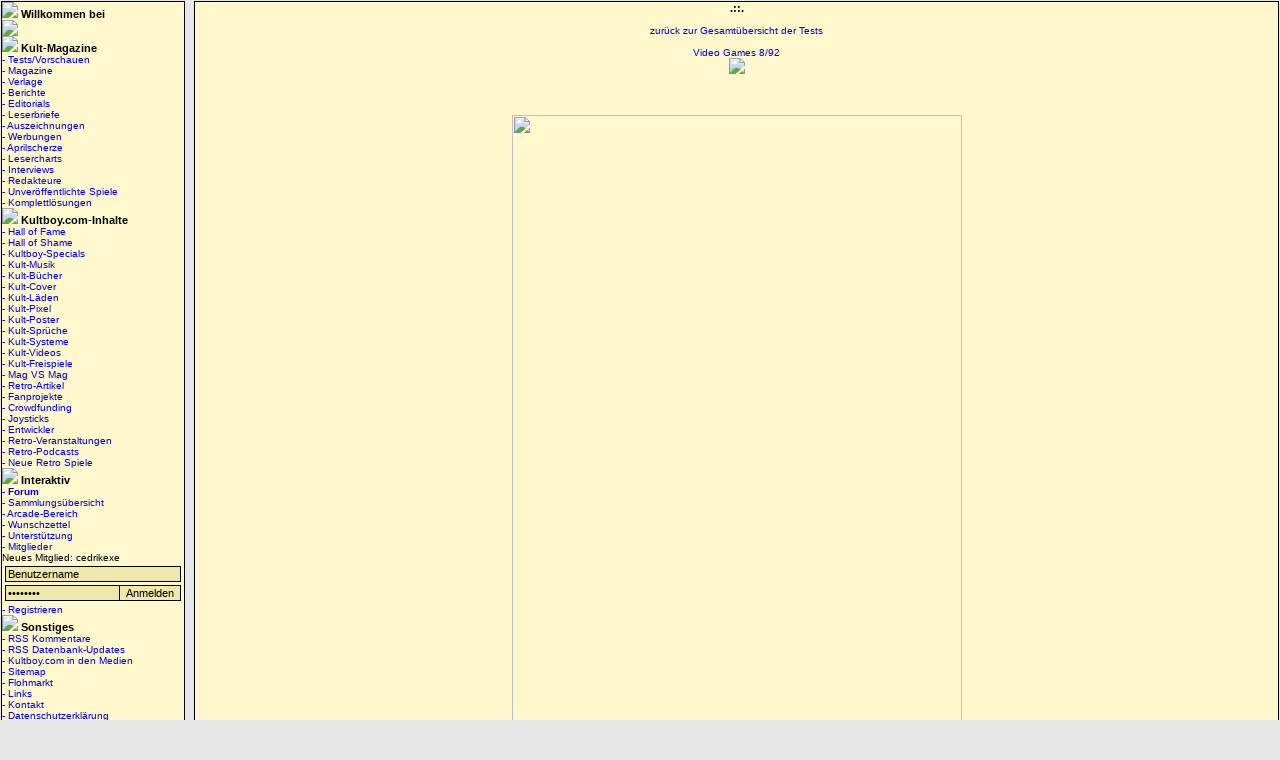

--- FILE ---
content_type: text/html; charset=ISO-8859-1
request_url: https://www.kultboy.com/index.php?site=t&id=8540&s=1&action=zitat&zitatid=222469
body_size: 6233
content:

<!DOCTYPE html PUBLIC "-//W3C//DTD XHTML 1.0 Transitional//EN" "https://www.w3.org/TR/xhtml1/DTD/xhtml1-transitional.dtd">

<HTML>
<HEAD>
<TITLE>
Kultboy.com - DIE Kult-Seite über die alten Spiele-Magazine und Retro-Games!</TITLE>
<meta charset="ISO-8859-1">
<meta http-equiv="Content-Type" content="text/html; charset=ISO-8859-1">
<meta http-equiv="expires" content="86400">
<meta name="robots" content="index,follow,noarchive">
<meta name="keywords" content="amigajoker, amiga joker, asm, powerplay, power play, pc joker, amiga games, amiga, redakteure, magazine, zeitschriften, spiele, retro, kultboy, kult">
<meta name="page-topic" content="kultboy.com">

<base href="https://www.kultboy.com" />
<link rel="stylesheet" href="/kultboy.css" type="text/css">
<link rel="stylesheet" href="/example.css" type="text/css">
<link rel="alternate" type="application/rss+xml" href="/rss_update.php" title="Kultboy.com RSS Feed Datenbank-Updates">
<link rel="alternate" type="application/rss+xml" href="/rss_kommentare.php" title="Kultboy.com RSS Feed Kommentare">

<script type="text/javascript" src="/tabber.js"></script>

<script src="/jquery.js" type="text/javascript"></script>

<script src="/jRating.jquery.js" type="text/javascript"></script>
<link href="/jRating.jquery.css" media="screen" rel="stylesheet" type="text/css">

<link href="/facebox.css" media="screen" rel="stylesheet" type="text/css">
<script src="/facebox.js" type="text/javascript"></script>

<script type="text/javascript">
    jQuery(document).ready(function() {
     jQuery('a[rel*=facebox]').facebox()
  })
</script>

<script type="text/javascript">

/* IE Anzeige Bild tabber.js */

document.write('<style type="text/css">.tabber{display:none;}<\/style>');
</script>

</head>
<BODY style="background-color:#e7e7e7; margin:0px 0px 0px 0px;"><table width="100%" cellspacing="0"><tr><td width="180" valign="top" align="center">
<table border="0" cellspacing="0" cellpadding="0" width="100%" id="ueberschrift2" bgcolor="#FEF8CC">
<tr><td background="/gfx/streifen.gif" align="left"><img src="/gfx/wurfel.gif"><b class="font7">&#160;Willkommen bei</b></td></tr>
<tr><td class="kl">
<a href="/index.php?" title="zurück zur Startseite"><img src="/gfx/titel_pic/2.png"></a>
</td></tr><tr><td  background="/gfx/streifen.gif" align="left"><img src="/gfx/wurfel.gif"><b class="font7">&#160;Kult-Magazine</b>
</td></tr><tr><td class="kl" align="left">
<div id="menu"><a href="/index.php?site=testb/testb" title="Hier findest du die Tests/Vorschauen.">- Tests/Vorschauen</a></div>
<div id="menu"><a href="/index.php?site=kult/kultmags">- Magazine</a></div>
<div id="menu"><a href="/index.php?site=verlage">- Verlage</a></div>
<div id="menu"><a href="/index.php?site=berichte">- Berichte</a></div>
<div id="menu"><a href="/index.php?site=editorial">- Editorials</a></div>
<div id="menu"><a href="/index.php?site=leserbriefe">- Leserbriefe</a></div>
<div id="menu"><a href="/index.php?site=auszeichnungen">- Auszeichnungen</a></div>
<div id="menu"><a href="/index.php?site=werbung">- Werbungen</a></div>
<div id="menu"><a href="/index.php?site=div/scherzberichte">- Aprilscherze</a></div>
<div id="menu"><a href="/index.php?site=lesercharts">- Lesercharts</a></div>
<div id="menu"><a href="/index.php?site=specials/interviews">- Interviews</a></div>
<div id="menu"><a href="/index.php?site=red">- Redakteure</a></div>
<div id="menu"><a href="/index.php?site=div/nie">- Unveröffentlichte Spiele</a></div>
<div id="menu"><a href="/index.php?site=komplettloesungen">- Komplettlösungen</a></div>
</td></tr><tr><td background="/gfx/streifen.gif" align="left"><img src="/gfx/wurfel.gif"><b class="font7">&#160;Kultboy.com-Inhalte</b>
</td></tr><tr><td class="kl" align="left">
<div id="menu"><a href="/index.php?site=halloffame">- Hall of Fame</a></div>
<div id="menu"><a href="/index.php?site=hallofshame">- Hall of Shame</a></div>
<div id="menu"><a href="/index.php?site=specials/alt">- Kultboy-Specials</a></div>
<div id="menu"><a href="/index.php?site=kultmusik">- Kult-Musik</a></div>
<div id="menu"><a href="/index.php?site=kult/buch">- Kult-Bücher</a></div>
<div id="menu"><a href="/index.php?site=kultcover">- Kult-Cover</a></div>
<div id="menu"><a href="/index.php?site=kultladen">- Kult-L&auml;den</a></div>
<div id="menu"><a href="/index.php?site=kult/kultfiguren">- Kult-Pixel</a></div>
<div id="menu"><a href="/index.php?site=kultposter">- Kult-Poster</a></div>
<div id="menu"><a href="/index.php?site=kult/sprueche">- Kult-Sprüche</a></div>
<div id="menu"><a href="/index.php?site=kultsysteme">- Kult-Systeme</a></div>
<div id="menu"><a href="/index.php?site=kultvideos">- Kult-Videos</a></div>
<div id="menu"><a href="/index.php?site=kultfreispiele">- Kult-Freispiele</a></div>
<div id="menu"><a href="/index.php?site=div/magvsmag">- Mag VS Mag</a></div>
<div id="menu"><a href="/index.php?site=retroartikel">- Retro-Artikel</a></div>
<div id="menu"><a href="/index.php?site=fanprojekte">- Fanprojekte</a></div>
<div id="menu"><a href="/index.php?site=kickstarter">- Crowdfunding</a></div>
<div id="menu"><a href="/index.php?site=joystick">- Joysticks</a></div>
<div id="menu"><a href="/index.php?site=firma">- Entwickler</a></div>
<div id="menu"><a href="/index.php?site=retrokalender">- Retro-Veranstaltungen</a></div>
<div id="menu"><a href="/index.php?site=specials/retropodcasts">- Retro-Podcasts</a></div>
<div id="menu"><a href="/index.php?site=homebrew">- Neue Retro Spiele</a></div>
</td></tr><tr><td  background="/gfx/streifen.gif" align="left"><img src="/gfx/wurfel.gif"><b class="font7">&#160;Interaktiv</b>
</td></tr><tr><td class="kl" align="left">
<div id="menu"><a href="/smforum/"><b>- Forum</b></a></div>
<div id="menu"><a href="/index.php?site=user/sammlung">- Sammlungsübersicht</a></div>
<div id="menu"><a href="/index.php?site=arcade">- Arcade-Bereich</a></div>
<div id="menu"><a href="/index.php?site=wunschzettel">- Wunschzettel</a></div>
<div id="menu"><a href="/index.php?site=hilfe">- Unterstützung</a></div>
<div id="menu"><a href="/index.php?site=user/mitglieder">- Mitglieder</a></div>
Neues Mitglied: cedrikexe<br><form action="/index.php" method="post" style="margin:0px;">

<table cellpadding="1" cellspacing="1" style="padding:1px;">
	<tr><td colspan="2">	 <input type="text" style="width:170px;" onfocus="if(this.value=='Benutzername')this.value='';" value="Benutzername" name="name">
	</td></tr>
	<tr><td>	 <input type="password" style="width:100%;" onfocus="if(this.value=='Passwort')this.value='';" value="Passwort" name="pwd">
	</td>
	<td><input name="submit" style="width:100%;" type="submit" value="Anmelden"></td>

	</tr>
</table>
<input type="hidden" name="abfragelogin" value="yes">
<input type="hidden" name="reurl" value="/index.php?site=t&id=8540&s=1&action=zitat&zitatid=222469">

</form><div id="menu"><a href="/index.php?site=user/register">- Registrieren</a></div>
</td></tr><tr><td background="/gfx/streifen.gif" align="left"><img src="/gfx/wurfel.gif"><b class="font7">&#160;Sonstiges</b>
</td></tr><tr><td class="kl" align="left">
<div id="menu"><a href="/rss_kommentare.php">- RSS Kommentare</a></div>
<div id="menu"><a href="/rss_update.php">- RSS Datenbank-Updates</a></div>

<div id="menu"><a href="/index.php?site=medien">- Kultboy.com in den Medien</a></div>
<div id="menu"><a href="/index.php?site=sitemap">- Sitemap</a></div>
<div id="menu"><a href="/index.php?site=flohmarkt">- Flohmarkt</a></div>
<div id="menu"><a href="/index.php?site=links">- Links</a></div>
<div id="menu"><a href="/index.php?site=kontakt">- Kontakt</a></div>
<div id="menu"><a href="/index.php?site=dsgvo">- Datenschutzerklärung</a></div>
<div id="menu"><a href="/index.php?site=impressum">- Impressum</a></div>
</td></tr></table>
<center>


<a href="http://www.return-magazin.de" target="_blank"><img src="/gfx/return_logo.gif" title="Return-Magazin"></a><br />
<a href="http://www.Amiga-Germany-Fanzine.de" target="_blank"><img src="/gfx/amigafanzine_banner.gif" title="Amiga Fan'zine"></a>
<a href="http://www.amigafuture.de" target="_blank"><img src="/gfx/amigafuture.gif" title="Amiga Future"></a><br />

<img src="/gfx/hangmonk.gif"><br /><br />

<a href="/index.php?bot=yes"><img src="/gfx/testbericht.gif"></a></td><td width="5"></td><td valign="top">
<table id="ueberschrift2" cellspacing="0" cellpadding="0" width="100%">
<tr><td valign="top" style="background-color: #FEF8CC;">
<table cellspacing="0" cellpadding="0" width="100%">
<tr><td background="/gfx/streifen.gif" align="center"><b class="font7">.::.</b></td></tr>
<tr><td width="100%">
<!-- ------------------- -->
<!-- Seiteninhalt Anfang -->
<!-- ------------------- -->
<center><span class="s"><br /><a href="/testbericht-uebersicht/372/">zurück zur Gesamtübersicht der Tests</a><br /><br /><script language="JavaScript" type="text/javascript" src="/javascript.js"></script><a href="/magazin/2038/">Video Games&#160;8/92<br /><img src="/gfx/kultmags/thumb/3000/2038.jpg"></a><br><br><br><br /><div style="padding:5px"><table><tr><td width="450" height="1248" background="/gfx/vg/t/shadowofthebeast_lynx.jpg"><img src="/gfx/testbericht.gif" width="450" height="1248"></td></tr></table></div>Scan von Herr Planetfall</span><br /><br /><div id="ueberschrift1" style="width:70%; text-align: center; padding: 5px; font-size: 10px;">Sollten mit diesem Inhalt und der Veröffentlichung von alten Magazinen und deren Inhalten Ihre Rechte verletzt werden, bitte ich, diese <a href="/index.php?site=kontakt">anzugeben</a>, und die rechteverletzenden Themen werden umgehend von der Seite genommen. Mehr Informationen zu den einzelnen Erlaubnissen findet man <a href="/index.php?site=impressum">hier</a>.</div><center><table width="97%"cellpadding="3" cellspacing="0">
		<tr><td height="40"></tr></td><tr><td align="left"><b class="font">User-Kommentare: </b>(377)</td><td align="right">Seiten: [1]&nbsp;<a href="/index.php?site=t&id=8540&s=1&st=2">2</a>&nbsp;<a href="/index.php?site=t&id=8540&s=1&st=3">3</a>&nbsp;<a href="/index.php?site=t&id=8540&s=1&st=4">4</a>&nbsp;<a href="/index.php?site=t&id=8540&s=1&st=5">5</a>&nbsp;&nbsp;<a href="/index.php?site=t&id=8540&s=1&st=2">›</a>&nbsp;<a href="/index.php?site=t&id=8540&s=1&st=26">»</a></td></tr>
	<tr class="row"><td align="left"><a name="292418"></a>04.01.2026, 08:07&#160;<b>Edgar Allens Po</b> (<a href="/index.php?site=user/search&t=yes&id=2108">4702</a>)&#160;<a href="/index.php?site=user/pn&cat=new&userID=2108"><img src="/gfx/email.gif" title="Persönliche Nachricht schicken"></a>&#160;<a href="/user/2108/"><img src="/gfx/redbild.png" title="Profil anschauen"></a> <a href="/index.php?site=t&id=8540&s=1&action=zitat&zitatid=292418#kommentar"><img src="/gfx/zitat.gif" border="0" title="Zitat hinzufügen"></a></td><td align="right"> </td></tr>
		<tr><td colspan="2" align="left" ><div class="post">Wenn man im Spiel (Amiga) eine Wumme hat, zum Beispiel im Video bei 23:00 rum, dann hört man fast sicher den markanten MG-Ballereffekt aus dem Film "Aliens". Mehrere Kommentare sprachen darüber, hab's mir angehört, klingt echt so.   <img src="/gfx/smilies/eek.gif"> </div></tr>
	<tr class="row"><td align="left"><a name="282108"></a>29.03.2025, 15:23&#160;<b>Edgar Allens Po</b> (<a href="/index.php?site=user/search&t=yes&id=2108">4702</a>)&#160;<a href="/index.php?site=user/pn&cat=new&userID=2108"><img src="/gfx/email.gif" title="Persönliche Nachricht schicken"></a>&#160;<a href="/user/2108/"><img src="/gfx/redbild.png" title="Profil anschauen"></a> <a href="/index.php?site=t&id=8540&s=1&action=zitat&zitatid=282108#kommentar"><img src="/gfx/zitat.gif" border="0" title="Zitat hinzufügen"></a></td><td align="right"> </td></tr>
		<tr><td colspan="2" align="left" ><div class="post">Sogar auf dem Schneider gibt es gelungene Parallax-Effekte zu sehen bei manchem Spiel.<br />Zum Beispiel bei "Sub Hunter". Die Limitation scheint zwar darin zu liegen, hier nur einen kurzen "Loop" als Landschaft zu sehen, doch die Sauberkeit, wie das gelingt plus Sprites, ist schon bemerkenswert.</div></tr>
	<tr class="row"><td align="left"><a name="282106"></a>29.03.2025, 14:07&#160;<b>Edgar Allens Po</b> (<a href="/index.php?site=user/search&t=yes&id=2108">4702</a>)&#160;<a href="/index.php?site=user/pn&cat=new&userID=2108"><img src="/gfx/email.gif" title="Persönliche Nachricht schicken"></a>&#160;<a href="/user/2108/"><img src="/gfx/redbild.png" title="Profil anschauen"></a> <a href="/index.php?site=t&id=8540&s=1&action=zitat&zitatid=282106#kommentar"><img src="/gfx/zitat.gif" border="0" title="Zitat hinzufügen"></a></td><td align="right"> </td></tr>
		<tr><td colspan="2" align="left" ><div class="post">Ursprünglich waren es 13, doch der Aberglaube machte 11 daraus. Warum nicht 12? Sicherheitsabstand.<br /><br />Der Artikel ist faszinierend! Was man sich da so alles einfallen lassen musste, damit etwas geht. Was da so unter der Haube alles abgeht.</div></tr>
	<tr class="row"><td align="left"><a name="282097"></a>29.03.2025, 07:57&#160;<b>Retro-Nerd</b> (<a href="/index.php?site=user/search&t=yes&id=196">14316</a>)&#160;<a href="/index.php?site=user/pn&cat=new&userID=196"><img src="/gfx/email.gif" title="Persönliche Nachricht schicken"></a>&#160;<a href="/user/196/"><img src="/gfx/redbild.png" title="Profil anschauen"></a> <a href="/index.php?site=t&id=8540&s=1&action=zitat&zitatid=282097#kommentar"><img src="/gfx/zitat.gif" border="0" title="Zitat hinzufügen"></a></td><td align="right"> </td></tr>
		<tr><td colspan="2" align="left" ><div class="post">Es waren wohl 11 Ebenen Parallax.<br /><br /><a href="https://codetapper.com/amiga/sprite-tricks/shadow-of-the-beast/" target="_blank">LINK</a></div></tr>
	<tr class="row"><td align="left"><a name="270701"></a>25.02.2024, 00:01&#160;<b>Edgar Allens Po</b> (<a href="/index.php?site=user/search&t=yes&id=2108">4702</a>)&#160;<a href="/index.php?site=user/pn&cat=new&userID=2108"><img src="/gfx/email.gif" title="Persönliche Nachricht schicken"></a>&#160;<a href="/user/2108/"><img src="/gfx/redbild.png" title="Profil anschauen"></a> <a href="/index.php?site=t&id=8540&s=1&action=zitat&zitatid=270701#kommentar"><img src="/gfx/zitat.gif" border="0" title="Zitat hinzufügen"></a></td><td align="right"> </td></tr>
		<tr><td colspan="2" align="left" ><div class="post">Am Amiga also 13 Ebenen Scrolling mit 50 Bildern die Sekunde. Echt gute Leistung. Zum Angeben war das Spiel super, viel Grafik, eine enorme Musik.   <img src="/gfx/smilies/oben.gif"> <br /><br />Einen WOW-Effekt hatte das Programm definitiv verdient am Amiga.   <img src="/gfx/smilies/oben.gif"> <br /><br /><br />...doch Spielablauf gleich weniger Applaus.   <img src="/gfx/smilies/oben.gif">   <img src="/gfx/smilies/unten.gif"> <br><span class="s"><i>Kommentar wurde am 25.02.2024, 00:02 von Edgar Allens Po editiert.</i></span></div></tr>
	<tr class="row"><td align="left"><a name="248827"></a>30.12.2021, 02:08&#160;<b>Edgar Allens Po</b> (<a href="/index.php?site=user/search&t=yes&id=2108">4702</a>)&#160;<a href="/index.php?site=user/pn&cat=new&userID=2108"><img src="/gfx/email.gif" title="Persönliche Nachricht schicken"></a>&#160;<a href="/user/2108/"><img src="/gfx/redbild.png" title="Profil anschauen"></a> <a href="/index.php?site=t&id=8540&s=1&action=zitat&zitatid=248827#kommentar"><img src="/gfx/zitat.gif" border="0" title="Zitat hinzufügen"></a></td><td align="right"> </td></tr>
		<tr><td colspan="2" align="left" ><div class="post">Ist euch schon mal aufgefallen, dass beim ST die Wolken hinter den Bäumen genauso schnell scrollen wie die Bäume? Sieht komisch aus. Da haben se ne Ebene eingespart. Genutzt hat es bekanntlich trotzdem nicht mehr viel. Bis auf den toll digitalisierten Titelsound, den die ASM zurecht gelobt hat, gibt es hier kaum etwas zu loben. Nicht einmal Musik im Spiel, das schlechte Scrolling, die abgespeckte Grafik. Da merkt man erst so richtig, wie wenig Substanz das Spiel hat.</div></tr>
	<tr class="row"><td align="left"><a name="240256"></a>30.05.2021, 20:51&#160;<b>Grumbler</b> (<a href="/index.php?site=user/search&t=yes&id=1463">2192</a>)&#160;<a href="/index.php?site=user/pn&cat=new&userID=1463"><img src="/gfx/email.gif" title="Persönliche Nachricht schicken"></a>&#160;<a href="/user/1463/"><img src="/gfx/redbild.png" title="Profil anschauen"></a> <a href="/index.php?site=t&id=8540&s=1&action=zitat&zitatid=240256#kommentar"><img src="/gfx/zitat.gif" border="0" title="Zitat hinzufügen"></a></td><td align="right"> </td></tr>
		<tr><td colspan="2" align="left" ><div class="post">Port auf's Atari 2600 ist fertig.   <img src="/gfx/smilies/tongue.gif"> <br /><br /><a href="https://twitter.com/aeriflame/status/1398689231686537223" target="_blank">https://twitter.com/aeriflame/status/1398689231686537223</a></div></tr>
	<tr class="row"><td align="left"><a name="238038"></a>15.04.2021, 07:03&#160;<b>Pat</b> (<a href="/index.php?site=user/search&t=yes&id=1789">6362</a>)&#160;<a href="/index.php?site=user/pn&cat=new&userID=1789"><img src="/gfx/email.gif" title="Persönliche Nachricht schicken"></a>&#160;<a href="/user/1789/"><img src="/gfx/redbild.png" title="Profil anschauen"></a> <a href="/index.php?site=t&id=8540&s=1&action=zitat&zitatid=238038#kommentar"><img src="/gfx/zitat.gif" border="0" title="Zitat hinzufügen"></a></td><td align="right"> </td></tr>
		<tr><td colspan="2" align="left" ><div class="post">Ich glaube, Edgar meinte im echten Leben, Grumbler.   <img src="/gfx/smilies/wink.gif"> </div></tr>
	<tr class="row"><td align="left"><a name="238036"></a>15.04.2021, 01:04&#160;<b>Grumbler</b> (<a href="/index.php?site=user/search&t=yes&id=1463">2192</a>)&#160;<a href="/index.php?site=user/pn&cat=new&userID=1463"><img src="/gfx/email.gif" title="Persönliche Nachricht schicken"></a>&#160;<a href="/user/1463/"><img src="/gfx/redbild.png" title="Profil anschauen"></a> <a href="/index.php?site=t&id=8540&s=1&action=zitat&zitatid=238036#kommentar"><img src="/gfx/zitat.gif" border="0" title="Zitat hinzufügen"></a></td><td align="right"> </td></tr>
		<tr><td colspan="2" align="left" ><div class="post">rotieren? was? wo?<br /><br />ja, eben, zu dem zeitpunkt damals "realistischer" als alles andere.</div></tr>
	<tr class="row"><td align="left"><a name="237984"></a>13.04.2021, 23:06&#160;<b>Edgar Allens Po</b> (<a href="/index.php?site=user/search&t=yes&id=2108">4702</a>)&#160;<a href="/index.php?site=user/pn&cat=new&userID=2108"><img src="/gfx/email.gif" title="Persönliche Nachricht schicken"></a>&#160;<a href="/user/2108/"><img src="/gfx/redbild.png" title="Profil anschauen"></a> <a href="/index.php?site=t&id=8540&s=1&action=zitat&zitatid=237984#kommentar"><img src="/gfx/zitat.gif" border="0" title="Zitat hinzufügen"></a></td><td align="right"> </td></tr>
		<tr><td colspan="2" align="left" ><div class="post"><div id="blockquote">Grumbler schrieb am 20.04.2020, 15:09: <br />hab danach bei allen spielen die nase gerümpft die nur so einfaches scrolling hatten, und nicht so "realistisch" und perspektivisch "richtig" die landschaft vorbeigescrollt haben, wenn das doch offensichtlich nun geht.</div><br /><br />Wobei...ganz realistisch war es ja nicht. Denn vorbeiziehende Objekte "rotieren" ja auch etwas, sie bewegen sich nicht nur flach von links nach rechts.  <br /><br />Aber, hey, das war damals realistischer als alles zuvor.<br><span class="s"><i>Kommentar wurde am 13.04.2021, 23:07 von Edgar Allens Po editiert.</i></span></div></tr>
	<tr class="row"><td align="left"><a name="222499"></a>20.04.2020, 20:39&#160;<b>Grumbler</b> (<a href="/index.php?site=user/search&t=yes&id=1463">2192</a>)&#160;<a href="/index.php?site=user/pn&cat=new&userID=1463"><img src="/gfx/email.gif" title="Persönliche Nachricht schicken"></a>&#160;<a href="/user/1463/"><img src="/gfx/redbild.png" title="Profil anschauen"></a> <a href="/index.php?site=t&id=8540&s=1&action=zitat&zitatid=222499#kommentar"><img src="/gfx/zitat.gif" border="0" title="Zitat hinzufügen"></a></td><td align="right"> </td></tr>
		<tr><td colspan="2" align="left" ><div class="post">ja den cd-soundtrack hör ich mir auch oft und gern an, auch wenn drums und bass manchmal ein wenig zu upbeat/funky gestaltet wurden, das passt dann doch nicht so zur atmosphäre.</div></tr>
	<tr class="row"><td align="left"><a name="222493"></a>20.04.2020, 19:29&#160;<b>bomfirit</b> (<a href="/index.php?site=user/search&t=yes&id=66">581</a>)&#160;<a href="/index.php?site=user/pn&cat=new&userID=66"><img src="/gfx/email.gif" title="Persönliche Nachricht schicken"></a>&#160;<a href="/user/66/"><img src="/gfx/redbild.png" title="Profil anschauen"></a> <a href="/index.php?site=t&id=8540&s=1&action=zitat&zitatid=222493#kommentar"><img src="/gfx/zitat.gif" border="0" title="Zitat hinzufügen"></a></td><td align="right"> </td></tr>
		<tr><td colspan="2" align="left" class="row2"><div class="post">Die Musik der <a href="https://www.youtube.com/watch?v=3Fs12Huh3Xk" target="_blank">PC-Engine Version</a> ist ja klasse! Ok, kommt auch von CD nehme ich an.  <img src="/gfx/smilies/rolleyes.gif"> <br><span class="s"><i>Kommentar wurde am 20.04.2020, 19:29 von bomfirit editiert.</i></span></div></tr>
	<tr class="row"><td align="left"><a name="222485"></a>20.04.2020, 15:09&#160;<b>Grumbler</b> (<a href="/index.php?site=user/search&t=yes&id=1463">2192</a>)&#160;<a href="/index.php?site=user/pn&cat=new&userID=1463"><img src="/gfx/email.gif" title="Persönliche Nachricht schicken"></a>&#160;<a href="/user/1463/"><img src="/gfx/redbild.png" title="Profil anschauen"></a> <a href="/index.php?site=t&id=8540&s=1&action=zitat&zitatid=222485#kommentar"><img src="/gfx/zitat.gif" border="0" title="Zitat hinzufügen"></a></td><td align="right"> </td></tr>
		<tr><td colspan="2" align="left" ><div class="post">ja, klar war's eine art showcase für den amiga.<br /><br />ich hab's das erste mal auch bei einem schulkameraden gesehen und war hin und weg.<br /><br />genau schon allein die panflötentöne, sowas gab's vorher nicht, man kannte ja nur dreiecke, rechtecke, sägezähne und rauschen damals.<br /><br />hab danach bei allen spielen die nase gerümpft die nur so einfaches scrolling hatten, und nicht so "realistisch" und perspektivisch "richtig" die landschaft vorbeigescrollt haben, wenn das doch offensichtlich nun geht.</div></tr>
	<tr class="row"><td align="left"><a name="222472"></a>20.04.2020, 10:17&#160;<b>Pat</b> (<a href="/index.php?site=user/search&t=yes&id=1789">6362</a>)&#160;<a href="/index.php?site=user/pn&cat=new&userID=1789"><img src="/gfx/email.gif" title="Persönliche Nachricht schicken"></a>&#160;<a href="/user/1789/"><img src="/gfx/redbild.png" title="Profil anschauen"></a> <a href="/index.php?site=t&id=8540&s=1&action=zitat&zitatid=222472#kommentar"><img src="/gfx/zitat.gif" border="0" title="Zitat hinzufügen"></a></td><td align="right"> </td></tr>
		<tr><td colspan="2" align="left" ><div class="post">Ich habe die Atari Lynx Version nie gespielt. Wie sehen denn diese zusätzlichen Rätsel aus? Ich meine, kleine Rätsel hatte ja auch das Original. <br /><br />Von den Versionen, die ich gespielt habe, finde ich auch die TurboGrafx-Version am besten (siehe meine Posts weiter unten). <br />Aber ich habe immer noch eine Schwäche für die Amiga Version. Da mag schon einiges an Nostalgie mitschwingen: Wenn die ersten Panflötentöne erklingen stellt sich schon das erste wohlige Gefühl ein.   <img src="/gfx/smilies/wink.gif"> <br /><br />Ich denke, das Spiel war für den Amiga schon auf seine Art sehr wichtig. Auch wenn es spielerisch nicht über jeden Zweifel erhaben ist, war es doch für den Amiga so eine Art System-Seller. <br />Kam man vom C64 und startete auf dem Amiga das Spiel, hatte man echt das Gefühl, besser geht es nicht mehr. Das ist der Höhepunkt! <br /><br />Wie gesagt, ich finde das Spiel nicht schlecht. Aber so richtig gut spielte sich erst der 3. Teil.</div></tr>
	<tr class="row"><td align="left"><a name="222470"></a>20.04.2020, 05:33&#160;<b>v3to</b> (<a href="/index.php?site=user/search&t=yes&id=2037">2105</a>)&#160;<a href="/index.php?site=user/pn&cat=new&userID=2037"><img src="/gfx/email.gif" title="Persönliche Nachricht schicken"></a>&#160;<a href="/user/2037/"><img src="/gfx/redbild.png" title="Profil anschauen"></a> <a href="/index.php?site=t&id=8540&s=1&action=zitat&zitatid=222470#kommentar"><img src="/gfx/zitat.gif" border="0" title="Zitat hinzufügen"></a></td><td align="right"> </td></tr>
		<tr><td colspan="2" align="left" ><div class="post"><div id="blockquote">Grumbler schrieb am 20.04.2020, 01:25: <br />die atari lynx version tatsächlich die beste anscheinend.<br />faire kollisionsabfrage, da macht das monster wegkloppen spaß auf einmal.<br />und ein paar "puzzles", wenn man die so nennen mag, gibts auch, aber jetz nichts weltbewegendes, eignet sich wohl um mehr spieltiefe vorzutäuschen. aber so in der richtung hätt ichs mir im original gewünscht.</div><br />Für meinen Geschmack ist die Version für PC Engine am besten gelungen, auch wenn dort die weiteren Rätselelemente fehlen. Die Kollisionsabfrage verzeiht mehr und dadurch dadurch kommt man auch in einen wesentlich angenehmeren Spielfluss als auf dem Amiga.<br><span class="s"><i>Kommentar wurde am 20.04.2020, 05:38 von v3to editiert.</i></span></div></tr><tr><td colspan="2" align="right">Seiten: [1]&nbsp;<a href="/index.php?site=t&id=8540&s=1&st=2">2</a>&nbsp;<a href="/index.php?site=t&id=8540&s=1&st=3">3</a>&nbsp;<a href="/index.php?site=t&id=8540&s=1&st=4">4</a>&nbsp;<a href="/index.php?site=t&id=8540&s=1&st=5">5</a>&nbsp;&nbsp;<a href="/index.php?site=t&id=8540&s=1&st=2">›</a>&nbsp;<a href="/index.php?site=t&id=8540&s=1&st=26">»</a></td></tr></table>
<br><br><div id="ueberschrift1" style="width:95%;padding:5px;text-align:justify;">
	<span style="font-size:14px;"><b>Du willst einen Kommentar schreiben?</b></span><br /><br />
	Dann musst du dich nur <a href="/index.php?site=user/register">kostenlos</a> und unverbindlich <a href="/index.php?site=user/register">registrieren</a> und schon kann es losgehen!</div><br /><br />
<!-- ------------------- -->
<!-- Seiteninhalt Ende -->
<!-- ------------------- -->
</td></tr>
</table>
</td></tr>
</table>
<br></td></tr><tr></tr></table>
</body>
</html>


--- FILE ---
content_type: text/css
request_url: https://www.kultboy.com/kultboy.css
body_size: 4210
content:
body
{
font-family: Verdana, Tahoma, Arial, "Lucida Console", "Microsoft Sans Serif", "MS Sans Serif", "MS Serif";
font-size : 13px;
}
img {border: 0}
a:link {text-decoration:none;}
a:visited {text-decoration:none; color : #0000FF;}
a:active {text-decoration:none; color : #0000FF;}
a:hover {text-decoration:none; color : maroon;}
div.linie { border-width: 0px 0px 1px 0px;
            border-color: maroon;
            border-style: solid;
            line-height: 0%;
            height: 0px;
            margin: 5px 0px;}
div.linie HR { display: none;}
b.font {font-size: 13px; color: maroon;}
b.font1 {font-size: 13px; color: #0000ff;}
b.font2 {font-size: 13px; color: #0000ff;}
b.font3 {font-size: 10px; color: maroon;}
b.font4 {font-size: 18px; color: #000000;}
b.font5 {font-size: 25px; color: maroon;}
b.font6 {font-size: 10px; color: blue;}
b.font7 {font-size: 11px; color: #000000;}
b.font8 {font-size: 11px; color: maroon;}
b.font9 {font-size: 15px; color: maroon;}
b.font10 {font-size: 20px; color: maroon;}
td {font-size: 13px;}
td.kl {font-size: 10px; color: #000000;}
td.ksl {font-size: 10px; color: #000000; text-align: left;}
td.kf {font-size: 10px; background-color: #eee8aa; text-align: center;}
td.km {font-size: 10px; text-align: center;}
td.kb { color: maroon; text-align: left;}
td.iw { text-align:justify;}
td.iw2 { text-align:justify; font-size: 10px; background-color: #eee8aa;}
td.iv {font-size: 10px; text-align: justify;}

td.s1 {font-size: 10px; background-color: #0ED446; text-align: left;}
td.s2 {font-size: 10px; background-color: #FF6C13; text-align: left;}
td.s3 {font-size: 10px; background-color: #F1D747; text-align: left;}

td.ss1 {font-size: 10px; background-color: #0ED446; text-align: center;}
td.ss2 {font-size: 10px; background-color: #FF6C13; text-align: center;}
td.ss3 {font-size: 10px; background-color: #F1D747; text-align: center;}

tr.add {background: #EBE491 none repeat scroll 0 0;}

input, select {
	color: #000000;
	font-size: 11px;
	background-color: #eee8aa;
	border: 1px solid #000000;
}
textarea {
	color: #000000;
	font-size: 13px;
	background-color: #eee8aa;
	border: 1px solid #000000;
}
#ueberschrift1 { border:1px solid #000000; background-color: #eee8aa; }
#ueberschrift2 { border:1px solid #000000; }
.row {background-color: #eee8aa;}
.row2 {background-color: #F0ECBC;}
.row3 {background-color: #ffffce;}
.row4 {background-color: #F7F1AB;}
.row5 {background-color: #0ED446;}
.row6 {background-color: #FF6C13;}
.row7 {background-color: #F1D747;}
.row8 {background-color: #E0DA92;}
#menu a {

display: block;
}
#menu a:hover {
color: blue;
background: #EBE491 url(/gfx/navi_links_b.gif) right bottom no-repeat;
}

.kff
{
width: 100%;
text-align: center;
}

.highlight
{
	background-color: yellow;
	font-weight: bold;
	color: black;
}

#blockquote {
	font-size: 10px;
	background-color: #F0ECBC;
	border: 1px solid;
	border-color: #maroon;
	margin: 0px;
	padding: 5px;
	text-align: left;
}

.grau
{
color: grey;
font-weight: bold;
}

.red
{
color: red;
font-weight: bold;
font-style: italic;
}

.sf
{
font-weight: bold;
font-size: 10px;
}

.s
{
font-size: 10px;
}

.kultbuch {
vertical-align: top;
color: #000000;
font-size: 10px;
text-align: center;
width: 16%;
}

#tabiw {
border:1px solid #000000;
background-color: #eee8aa;
font-size: 10px;
text-align: center;
width: 150px;
font-weight: bold;
}

.post
{
width: 100%;
overflow: auto;
line-height: 1.3em;
}





#wz {
 overflow: auto;
 width: 100%;
 height: 18em;
}

/* exploder V6 only */
* html #wz {
 overflow: scroll;
}

/* exploder V7 only */
*+html #wz {
 overflow: scroll;
}




.ac_results {
	padding: 0px;
	border: 1px solid black;
	background-color: #FEF8CC;
	overflow: hidden;
	z-index: 99999;
}

.ac_results ul {
	width: 100%;
	list-style-position: outside;
	list-style: none;
	padding: 0;
	margin: 0;
}

.ac_results li {
	margin: 0px;
	padding: 1px 1px;
	cursor: default;
	display: block;
	/*
	if width will be 100% horizontal scrollbar will apear
	when scroll mode will be used
	*/
	/*width: 100%;*/

	font-size: 10px;
	/*
	it is very important, if line-height not setted or setted
	in relative units scroll will be broken in firefox
	*/
	line-height: 16px;
	overflow: hidden;
}

.ac_loading {
	background: white url('/gfx/indicator.gif') right center no-repeat;
}

.ac_odd {
	background-color: #EBE491;
}


--- FILE ---
content_type: text/css
request_url: https://www.kultboy.com/jRating.jquery.css
body_size: 706
content:
/*********************/
/** jRating CSS **/
/*********************/

/**Div containing the color of the stars */
.jRatingAverage {
	background-color:#f4c239;
	position:relative;
	top:0;
	left:0;
	z-index:2;
	height:100%;
}
.jRatingColor {
	background-color:#f62929; /* bgcolor of the stars*/
	position:relative;
	top:0;
	left:0;
	z-index:2;
	height:100%;
}

/** Div containing the stars **/
.jStar {
	background-color:#f4c239; /* bgcolor of the stars*/
	position:relative;
	left:0;
	z-index:3;
}

/** P containing the rate informations **/
p.jRatingInfos {
	position:		absolute;
	z-index:9999;
	background:	transparent url('/gfx/ajax/bg_jRatingInfos.png') no-repeat;
	color:			#FFF;
	display:		none;
	width:			91px;
	height:			29px;
	font-size:16px;
	text-align:center;
	padding-top:5px;
}
	p.jRatingInfos span.maxRate {
		color:#c9c9c9;
		font-size:14px;
	}

--- FILE ---
content_type: text/css
request_url: https://www.kultboy.com/facebox.css
body_size: 1204
content:
#facebox .b {
  background:url(/gfx/facebox/b.png);
}

#facebox .tl {
  background:url(/gfx/facebox/tl.png);
}

#facebox .tr {
  background:url(/gfx/facebox/tr.png);
}

#facebox .bl {
  background:url(/gfx/facebox/bl.png);
}

#facebox .br {
  background:url(/gfx/facebox/br.png);
}

#facebox {
  position: absolute;
  top: 0;
  left: 0;
  z-index: 100;
  text-align: left;
}

#facebox .popup {
  position: relative;
}

#facebox table {
  border-collapse: collapse;
}

#facebox td {
  border-bottom: 0;
  padding: 0;
}

#facebox .body {
  padding: 10px;
  background: #FEF8CC;
  width: 370px;
}

#facebox .loading {
  text-align: center;
}

#facebox .image {
  text-align: center;
}

#facebox img {
  border: 0;
  margin: 0;
}

#facebox .footer {
  border-top: 1px solid maroon;
  padding-top: 5px;
  margin-top: 10px;
  text-align: right;
}

#facebox .tl, #facebox .tr, #facebox .bl, #facebox .br {
  height: 10px;
  width: 10px;
  overflow: hidden;
  padding: 0;
}

#facebox_overlay {
  position: fixed;
  top: 0px;
  left: 0px;
  height:100%;
  width:100%;
}

.facebox_hide {
  z-index:-100;
}

.facebox_overlayBG {
  background-color: #000;
  z-index: 99;
}

* html #facebox_overlay { /* ie6 hack */
  position: absolute;
  height: expression(document.body.scrollHeight > document.body.offsetHeight ? document.body.scrollHeight : document.body.offsetHeight + 'px');
}
